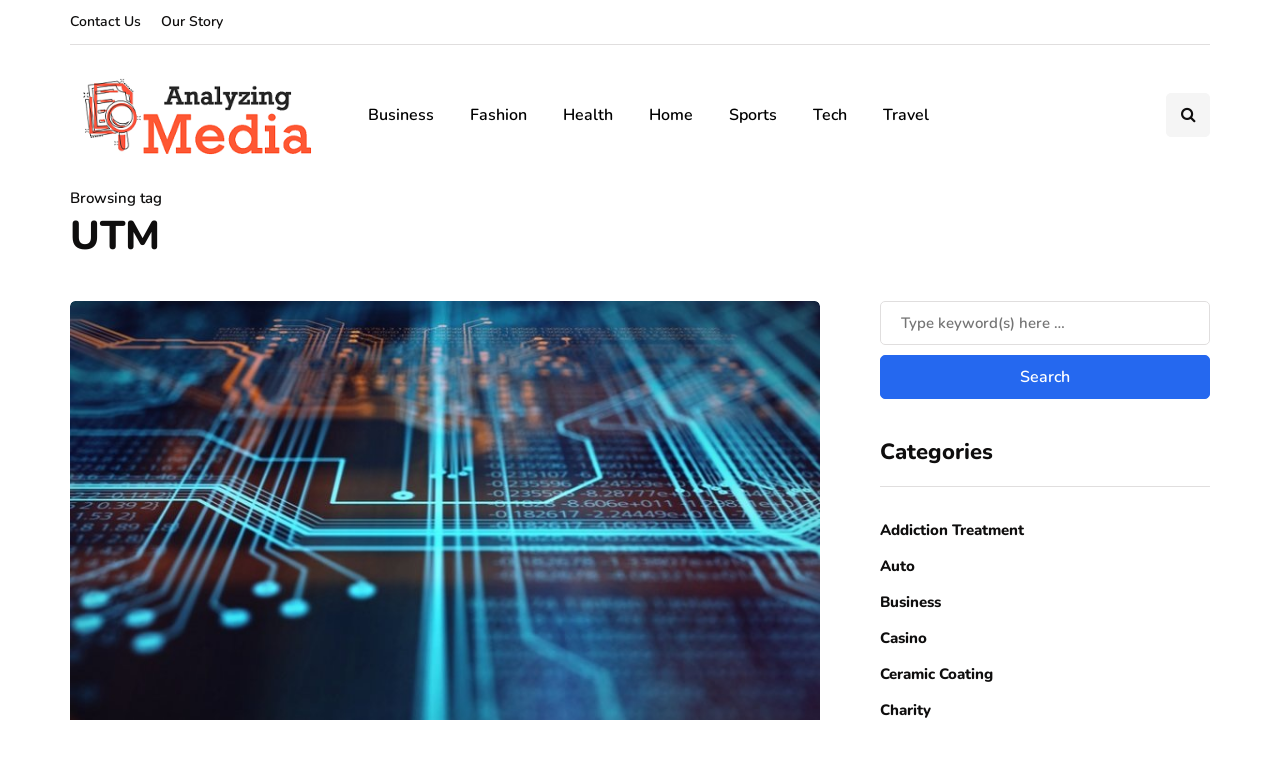

--- FILE ---
content_type: text/javascript
request_url: https://analyzingmedia.com/wp-content/uploads/js-cache-inhype.js?ver=1765977723.817
body_size: 228
content:
/* Cache file created at 2025-12-17 13:22:03 */    (function($){
    $(document).ready(function() {


        
    });
    })(jQuery);
     /*2025-12-17 13:22*//* JS Generator Execution Time: 3.7908554077148E-5 seconds */